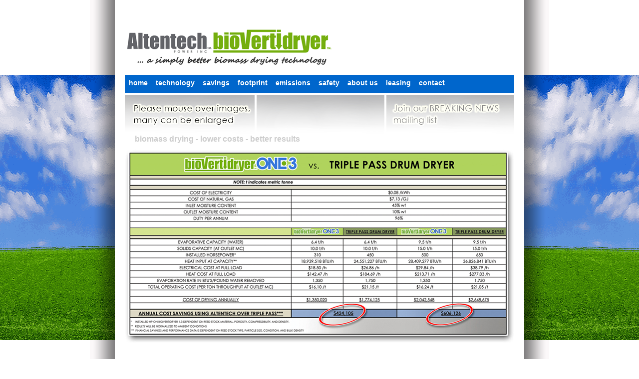

--- FILE ---
content_type: text/html
request_url: https://altentech.com/comparing-our-biomass-dryer-with-most-common-biomass-dryers.html
body_size: 4844
content:
<!DOCTYPE html PUBLIC "-//W3C//DTD XHTML 1.0 Transitional//EN" "http://www.w3.org/TR/xhtml1/DTD/xhtml1-transitional.dtd">
<html xmlns="http://www.w3.org/1999/xhtml">
<head>
<meta http-equiv="Content-Type" content="text/html; charset=utf-8" />
<meta name="Description" content="Lower costs and better results from the environmentally friendly Biomass dryer by Altentech" />
<meta name="Keywords" content="Biomass dryer, Altentech, safe, low cost, environmentally friendly, small footprint, low emissions, feedstock, moisture reduction, fuel, peat, garbage, agricultural crop debris" >
<title>Savings - biomass drying - lower costs and better results</title>
<link href="layout.css" rel="stylesheet" type="text/css" />
<link href="style.css" rel="stylesheet" type="text/css" />
<link href="css/lightbox.css" rel="stylesheet" type="text/css" />
<link href='http://fonts.googleapis.com/css?family=Muli' rel='stylesheet' type='text/css'>

<style type="text/css">
h1 {
		color:#CCCCCC;
		font-size:16px;
		font-family: Muli, sans-serif;
		padding-left:20px;
		padding-bottom:10px;
}

</style>

</head>
<body>



		<div class="wrapper">
		
				<div id="fadeL"><img src="fadeL.png" /></div>
				<div id="fadeR"><img src="fadeR.png" /></div>
				
		<div class="content">

			<div class="header">
			
			<a href="index.html"><img src="header.png" width="700" height="150" alt="Altentech Biovertidryer... a simply better biomass drying technology"/></a>


			<ul id="nav"><!--:2---dropdown-menu------------o-->
					<li>
						<a href="index.html" title="altentech.com">home</a>
						<ul>
							<li><a href="the-next-phase-in-biomass-dryers.html">updates</a></li>
							<li><a href="moisture-reduction-via-biomass-dryers.html">moisture reduction: why so important</a></li>
							
						</ul>
					</li>
					<li>
						<a href="why-our-biomass-dryer-is-different.html" title="">technology</a>
						<ul>
							<li><a href="why-our-biomass-dryer-is-different.html">how it works</a></li>
							<li><a href="biomass-dryer-animation.html">animation</a></li>
							<li><a href="process-flow-diagram.html">process flow<br />diagram</a></li>
							<li><a href="biomass-dryer-schematic.html">schematic</a></li>	
						</ul>
					</li>
					<li>
						<a href="comparing-our-biomass-dryer-with-most-common-biomass-dryers.html" title="">savings</a>
					</li>
					<li>
						<a href="biomass-dryer-footprint-vs-drum.html" title="">footprint</a>
						<ul>
							<li><a href="biomass-dryer-footprint-vs-drum.html">vs drum</a></li>
							<li><a href="biomass-dryer-footprint-vs-belt.html">vs belt</a></li>
						</ul>
					</li>
					<li>
						<a href="lower-emission-biomass-dryer.html" title="">emissions</a>
					</li>
					<li>
						<a href="safety.html" title="">safety</a>
					</li>
					<li>
						<a href="about-us.html" title="">about us</a>
					</li>
					<li>
						<a href="biomass-dryer-leasing-option.html" title="">leasing</a>
					</li>
					<li>
						<a href="for-more-information-about-our-biomass-dryers.php" title="">contact</a>
						<ul>
							<li><a href="for-more-information-about-our-biomass-dryers.php">request for more information</a></li>
							<li><a href="join-mailing-list.html">join our mailing list</a></li>
						</ul>
					</li>
			</ul><!--x2~~~dropdown~menu~~~~~~~~~~~~o-->


			</div>
			<a class="imghover" style="background-image:url(images/mouse_over_mouse_over_images2.png)"></a>
			<a class="imghover" style="background-image:url(images/mouse_over_empty_grey_bar.png)"></a>
            <a href="join-mailing-list.html" class="imghover" style="background-image:url(images/mouse_over_join_mailing_list2.png)"></a>
			<br /><br><Br><br><br>

			<h1><strong>biomass drying - lower costs - better results</strong></h1>
				
				
				<a href="biovertidryer-vs-triple-pass-large.png" rel="lightbox"><img src="biovertidryer-vs-triple-pass.png" width="780" height="390" alt="Savings for an Altentech Biomass Dryer compared to other biomass dryers" /></a>
			<br /><br /><br /><br /><br /><br />
			<a href="for-more-information-about-our-biomass-dryers.php"><img src="/images/Engineering-banner-validations.png" alt="Engineering Validations for an Altentech Biomass Dryer" width="780" height="360"/></a>
			
			<div class="push"></div>
		
		</div>
		</div>

		<div class="footer">
			<p>Copyright &copy; - Altentech Power Inc. - 2015</p>
		</div>

<script type="text/javascript" src="js/jquery-1.7.2.min.js"></script>
<script type="text/javascript" src="js/lightbox.js"></script>
<script>
  (function(i,s,o,g,r,a,m){i['GoogleAnalyticsObject']=r;i[r]=i[r]||function(){
  (i[r].q=i[r].q||[]).push(arguments)},i[r].l=1*new Date();a=s.createElement(o),
  m=s.getElementsByTagName(o)[0];a.async=1;a.src=g;m.parentNode.insertBefore(a,m)
  })(window,document,'script','//www.google-analytics.com/analytics.js','ga');

  ga('create', 'UA-45374704-1', 'altentech.com');
  ga('send', 'pageview');

</script>
</body>
</html>


--- FILE ---
content_type: text/css
request_url: https://altentech.com/layout.css
body_size: 2385
content:
@charset "utf-8";

* {
	margin: 0;
}
html, body {
	height:100%;
	font-family:Century Gothic, Verdana, Geneva, sans-serif;
}

.mailinglist {
		color:#666;
		font:1.2em Century Gothic, Verdana, Geneva, sans-serif;
		padding-left:20px;
}

/*:2------------------------------------o
				RESET
x2~~~~~~~~~~~~~~~~~~~~~~~~~~~~~~~~~~~~o*/
body,div,dl,dt,dd,ul,ol,li,h1,h2,h3,h4,h5,h6,pre,form,fieldset,input,textarea,p,blockquote,th,td{
	margin:0;
	padding:0;
}
table{
	border-collapse:collapse;
	border-spacing:0;
}
fieldset,img{
	border:0;
}
address,caption,cite,code,dfn,th,var{
	font-style:normal;
	font-weight:normal;
}
caption,th{
	text-align:left;
}
h1,h2,h3,h4,h5,h6{
	font-size:100%;
	font-weight:normal;
}
q:before,q:after{
	content:'';
}
abbr,acronym{
	border:0;
}
/*:2------------------------------------o
				NAV
x2~~~~~~~~~~~~~~~~~~~~~~~~~~~~~~~~~~~~o*/
#nav {
	background:#06C;
	font-weight:bold;
	font-size:14px;
	height:27px;
	list-style:none;
	padding-bottom:10px;
	float:left;
	width:780px;
	position:relative;
	z-index:5;

}
#nav li {
	float:left;
	margin-right:0px;
	position:relative;
}
#nav a {
	display:block;
	padding:8px;
	color:#FFF;
	text-decoration:none;
}
#nav a:hover {
	color:#6C0;
	text-decoration:none;
}
/*:2---DROPDOWN---o*/
#nav ul {
	background:#FFF;
	background:rgba(255,255,255,0);
	list-style:none;
	position:absolute;
	left:-9999px;
}
#nav ul li {
	padding-top:0px;
	float:none;
}
#nav ul a {
	white-space:nowrap;
}
#nav li:hover ul {
	left:0;
}
#nav li:hover a {
	background:#06C;
	text-decoration:none;
}
#nav li:hover ul a {
	text-decoration:none;
}
#nav li:hover ul li a:hover {
	background:#06C;
}
/*:2------------------------------------o
				MISC
x2~~~~~~~~~~~~~~~~~~~~~~~~~~~~~~~~~~~~o*/
a.imghover {
	background-position:0px 0px;
	display:block;
	float:left;
	height:80px;
	width:260px;
}
a.imghover:hover {
	background-position:0px -80px;
}
.wrapper {
	height:auto !important;
	height:100%;
	min-height:100%;
	margin:0 auto -20px; /* the bottom margin is the negative value of the footer's height */
	position:relative;
	width:920px;
}
.content {
	height:auto !important;
	height:100%;
	margin:0 auto;
	min-height:100%;
	width:780px;
}
#fadeL {
	background:#999 url(bgL.png) repeat-y top right;
	bottom:0px;
	left:0px;
	padding-top:150px;
	position:absolute;
	top:0px;
	width:50px;
}
#fadeR {
	background:#999 url(bgR.png) repeat-y top right;
	bottom:0px;
	padding-top:150px;
	position:absolute;
	right:0px;
	top:0px;
	width:50px;
}
.footer, .push {
	height:20px;
	width:780px;
}

--- FILE ---
content_type: text/css
request_url: https://altentech.com/style.css
body_size: 958
content:
@charset "utf-8";

html {
		background:#FFF url(green-field.gif) repeat-x center 150px scroll;
}
body {
		font-size: 0.8em;
}
/*:2------------------------------------o
				DIVS
x2~~~~~~~~~~~~~~~~~~~~~~~~~~~~~~~~~~~~o*/
.wrapper {
		background:#FFF;
}
.header {
		height:190px;
		background:#FFF;
}
.content {
		background:#FFF;
}
#colLeft{
		background:#FFF;		
}
#colRight {
		background:#FFF;
}
.footer {
		background-color:#FFF;
		position:relative;
		margin:0 auto;
}
/*:2------------------------------------o
				TEXT
x2~~~~~~~~~~~~~~~~~~~~~~~~~~~~~~~~~~~~o*/
p {
		padding:0 0 1em;
		color:#333;
		font:1.4em Century Gothic, Verdana, Geneva, sans-serif;
}
.footer p {
		position:absolute;
		left:0;
		bottom:4px;
		width:700px;
		padding:0;
		color:#666;
		font:0.8em helvetica,arial,sans-serif;
		text-align:center;
}
/*:2------------------------------------o
				MISC
x2~~~~~~~~~~~~~~~~~~~~~~~~~~~~~~~~~~~~o*/
a.imghover {
	background-position:0px 0px;
	display:block;
	float:left;
	height:80px;
	width:260px;
}
a.imghover:hover {
	background-position:0px -80px;
}
table{
  table-layout:fixed;
}

--- FILE ---
content_type: text/plain
request_url: https://www.google-analytics.com/j/collect?v=1&_v=j102&a=892592517&t=pageview&_s=1&dl=https%3A%2F%2Faltentech.com%2Fcomparing-our-biomass-dryer-with-most-common-biomass-dryers.html&ul=en-us%40posix&dt=Savings%20-%20biomass%20drying%20-%20lower%20costs%20and%20better%20results&sr=1280x720&vp=1280x720&_u=IEBAAAABAAAAACAAI~&jid=1250463679&gjid=1261669992&cid=1604566787.1768780086&tid=UA-45374704-1&_gid=674097381.1768780086&_r=1&_slc=1&z=919911962
body_size: -450
content:
2,cG-TX2PFTV6FZ